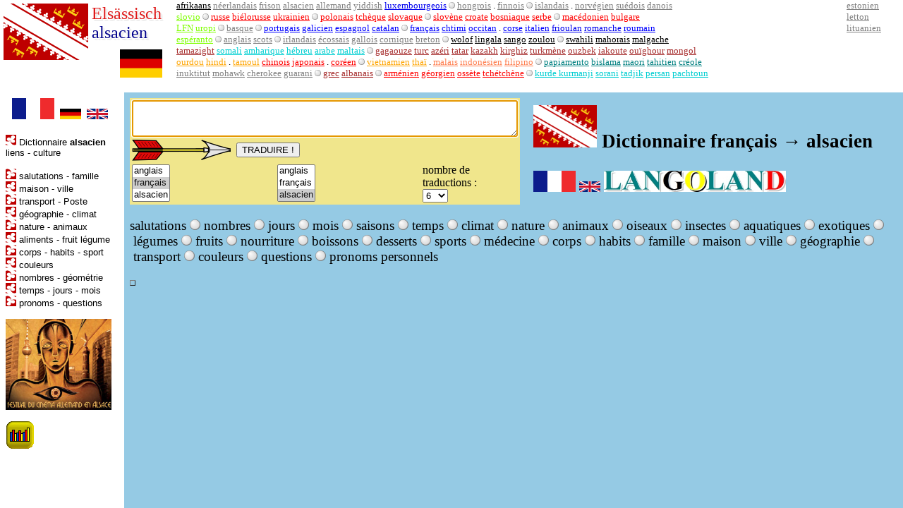

--- FILE ---
content_type: text/html
request_url: http://alsacien.alsatian.free.fr/transport.htm
body_size: 4230
content:
<html>
<head>
	<meta name="description" content="Elsässisch - apprendre la langue et le vocabulaire alsacien - learn Alsatian language vocabulary" /> 
	<meta name="keywords" content="Elsässisch,apprendre,langue,vocabulaire,alsacien,learn,Alsatian,language,vocabulary" /> 
	<title>Apprendre le vocabulaire alsacien - learn Alsatian vocabulary - transportation, transport</title>
	<link href="style/style.css" rel="stylesheet" />
	<script language="javascript" src="outsider.js"></script>
</head>
<body>
<center>
	<img src="images/tramway.jpg" /> d'r tr&agrave;mway
	<h1>le transport</h1>

<table cellspacing="3" cellpadding="6" border="1">
<tr bgcolor="white" style="color:black">
	<td align="center" class="lang">Els&auml;ssisch</td>
	<td align="center">Deutsch</td>
	<td align="center">English</td>
	<td align="center">fran&ccedil;ais</td>
</tr>
<tr>
	<td>d' Reis</td>
	<td>die Reise</td>
	<td>travel, trip</td>
	<td>le voyage</td>
</tr>
<tr>
	<td>'s Gep&auml;ck</td>
	<td>das Gep&auml;ck</td>
	<td>luggage, baggage</td>
	<td>les bagages</td>
</tr>
<tr>
	<td>d'r Koffer</td>
	<td>der Koffer</td>
	<td>suitcase</td>
	<td>la valise</td>
</tr>
<tr>
	<td></td>
	<td>der Zoll</td>
	<td>Customs</td>
	<td>la Douane</td>
</tr>
<tr>
	<td></td>
	<td>der Pass</td>
	<td>passport</td>
	<td>le passeport</td>
</tr>
<tr>
	<td>d'r Flugpl&agrave;tz</td>
	<td>der Flughafen</td>
	<td>airport</td>
	<td>l'a&eacute;roport</td>
</tr>
<tr>
	<td>d'r Fliejer</td>
	<td>das Flugzeug<br />Pilot</td>
	<td>airplane<br />aviator, pilot</td>
	<td>l'avion<br />l'aviateur, le pilote</td>
</tr>
<tr>
	<td>d'r Hubschr&uuml;wer, d'r Helikopter</td>
	<td>der Helikopter</td>
 	<td>helicopter</td>
	<td>l'h&eacute;licopt&egrave;re</td>
</tr>
<tr>
	<td>d' R&agrave;ket</td>
	<td>die Rakete</td>
	<td>rocket</td>
	<td>la fus&eacute;e</td>
</tr>
<tr>
	<td>d'r H&agrave;fe / d' H&auml;fe</td>
	<td>der Hafen / die H&auml;fen</td>
	<td>port(s)</td>
	<td>"</td>
</tr>
<tr>
	<td>'s Schiff<br />'s Schiffel</td>
	<td>das Schiff<br />das Boot</td>
	<td>ship<br />boat</td>
	<td>le navire<br />le bateau, la barque</td>
</tr>
<tr>
	<td>d'r Zug / d' Zig</td>
	<td>der Zug / die Z&uuml;ge</td>
	<td>train(s)</td>
	<td>"</td>
</tr>
<tr>
	<td>d'r B&agrave;hnhof, d' Gaar</td>
	<td>der Bahnhof</td>
	<td>train-station</td>
	<td>la gare</td>
</tr>
<tr>
	<td>d' Iseb&agrave;hn</td>
	<td>die Eisenbahn</td>
	<td>railroad, railway</td>
	<td>le chemin de fer</td>
</tr>
<tr>
	<td>d'r Pf&agrave;d</td>
	<td>der Pfad</td>
	<td>path</td>
	<td>le chemin, sentier</td>
</tr>
<tr>
	<td>d'r W&auml;j, Wag</td>
	<td>der Weg</td>
	<td>way</td>
	<td>la voie</td>
</tr>
<tr>
	<td>d' Stross, Schtross</td>
	<td>die Straße</td>
	<td>road</td>
	<td>la route</td>
</tr>
<tr>
	<td>d' Autob&agrave;hn</td>
	<td>die Autobahn</td>
	<td>motorway, highway</td>
	<td>l'autoroute</td>
</tr>
<tr>
	<td>d'r Kamion</td>
	<td>der Lastwagen</td>
	<td>truck, lorry</td>
	<td>le camion</td>
</tr>
<tr>
	<td>d'r Autob&uuml;s</td>
	<td>der Reisebus</td>
	<td>bus</td>
	<td>l'autobus, le car</td>
</tr>
<tr>
	<td>'s Auto, d'r Waage / d' W&auml;&auml;je</td>
	<td>das Auto / die Autos</td>
	<td>car(s)</td>
	<td>auto(s), voiture(s)</td>
</tr>
<tr>
	<td>d' T&agrave;nkschtella</td>
	<td>die Tankstelle</td>
	<td>gas-station</td>
	<td>la station d'essence</td>
</tr>
<tr>
	<td>'s Benzin</td>
	<td>das Benzin</td>
	<td>gasoline</td>
	<td>l'essence</td>
</tr>
<tr>
	<td>'s R&agrave;d / d' R&auml;der</td>
	<td>das Rad / die R&auml;der</td>
	<td>wheel(s)</td>
	<td>roue(s)</td>
</tr>
<tr>
	<td>'s Motorr&agrave;d</td>
	<td>das Motorrad</td>
	<td>motorcycle</td>
	<td>la moto, le v&eacute;lomoteur</td>
</tr>
<tr>
	<td>'s F&agrave;hrr&agrave;d, 's Velo</td>
	<td>das Fahrrad</td>
	<td>bicycle, bike</td>
	<td>la bicyclette, le v&eacute;lo</td>
</tr>
<tr>
	<td>'s Trottinettel</td>
	<td>der Tretroller</td>
	<td>kick/push scooter</td>
	<td>la trottinette</td>
</tr>
<tr>
	<td>d'r F&uuml;assg&agrave;nger</td>
	<td>der Fußg&auml;nger</td>
	<td>pedestrian</td>
	<td>pi&eacute;ton</td>
</tr>
</table>
</center>
</body>
</html>


--- FILE ---
content_type: text/html
request_url: http://alsacien.alsatian.free.fr/index.htm
body_size: 682
content:
<html>
<head>
	<meta name="description" content="Els�ssisch - apprendre la langue et le vocabulaire alsacien, dictionnaire" /> 
	<meta name="keywords" content="Els�ssisch,apprendre,langue,vocabulaire,alsacien,dictionnaire" /> 
	<title>Els�ssisch - apprendre la langue et le vocabulaire alsacien, dictionnaire</title>
</head>
<frameset rows="125,*">
		<frame scrolling="no" frameborder="0" name="banniere" src="banniere.htm">
	<frameset cols="170,*">
		<frame scrolling="auto" frameborder="0" name="menu" src="menu.htm">
		<frame scrolling="auto" frameborder="0" name="page" src="http://langoland.free.fr/community/alsatian/index.php">
	</frameset>
</frameset>
</html>


--- FILE ---
content_type: text/html
request_url: http://alsacien.alsatian.free.fr/banniere.htm
body_size: 12033
content:
<html>
<head>
	<meta name="description" content="Els�ssisch - apprendre la langue et le vocabulaire alsacien, dictionnaire" /> 
	<meta name="keywords" content="Els�ssisch,apprendre,langue,vocabulaire,alsacien,dictionnaire" /> 
	<title>Els�ssisch - apprendre la langue et le vocabulaire alsacien, dictionnaire</title>
	<script language="javascript" src="outsider_menu.js"></script>
</head>
<body bgcolor="white" text="black" scroll="no" style="overflow:hidden">
<div style="position:absolute; top:5; left:5">
	<a href="bienvenue.htm" target="page"><img src="images/drapeau.png" border="0" /></a>
</div>
<div style="position:absolute; top:70; left:170">
	<a href="http://german.deutsch.free.fr/index.htm" target="_top"><img src="images/drapeau_2.png" height="40" border="0" /></a>
</div>


<div style="position:absolute; top:9; left:133; color:#EEEEEE; font-size:24">
	Els&auml;ssisch<br />
	alsacien
</div>
<div style="position:absolute; top:8; left:132; color:#EEEEEE; font-size:24">
	Els&auml;ssisch<br />
	alsacien
</div>
<div style="position:absolute; top:7; left:131; color:white; font-size:24">
	Els&auml;ssisch<br />
	alsacien
</div>
<div style="position:absolute; top:6; left:130; font-size:24">
	<font color="#DE1818">Els&auml;ssisch</font><br />
	<font color="darkblue">alsacien</font>
</div>


<div style="position:absolute; top:0; left:1200; font-size:12pt">
<small>
	<a href="http://estonian.eesti.free.fr" style="color:gray" target="_top">estonien</a><br />
	<a href="http://latvian.letton.free.fr" style="color:gray" target="_top">letton</a><br />
	<a href="http://lithuanian.lituanien.free.fr" style="color:gray" target="_top">lituanien</a>
</small>
</div>

<div style="position:absolute; top:0; left:250; font-size:12pt">
<small>
	<a href="http://afrikaans.free.fr" style="color:black" target="_top">afrikaans</a> 
	<a href="http://neerlandais.dutch.free.fr" style="color:gray" target="_top">n&eacute;erlandais</a> 
	<a href="http://frysk.frison.free.fr" style="color:gray" target="_top">frison</a> 
	<a href="http://alsacien.alsatian.free.fr" style="color:gray" target="_top">alsacien</a> 
	<a href="http://german.deutsch.free.fr" style="color:gray" target="_top">allemand</a> 
	<a href="http://lang.yiddish.free.fr" style="color:gray" target="_top">yiddish</a> 
	<a href="http://luxembourgish.free.fr" target="_top"">luxembourgeois</a> 
	<img src="dot.png" width="9" />&nbsp;<a href="http://magyar.hungarian.free.fr" style="color:gray" target="_top">hongrois</a> . 
	<a href="http://finnish.suomi.free.fr" style="color:gray" target="_top">finnois</a> 
	<img src="dot.png" width="9" />&nbsp;<a href="http://icelandic.islandais.free.fr" style="color:gray" target="_top">islandais</a> . 
	<a href="http://norwegian.norsk.free.fr" style="color:gray" target="_top">norv&eacute;gien</a> 
	<a href="http://suedois.swedish.free.fr" style="color:gray" target="_top">su&eacute;dois</a> 
	<a href="http://danish.dansk.danois.free.fr" style="color:gray" target="_top">danois</a>
	<br />
	<a href="http://slovio.free.fr" style="color:chartreuse" target="_top">slovio</a> 
	<img src="dot.png" width="9" />&nbsp;<a href="http://russian.russe.free.fr" style="color:red" target="_top">russe</a> 
	<a href="http://belarusian.free.fr" style="color:red" target="_top">bi&eacute;lorusse</a> 
	<a href="http://ukraine.audio.free.fr" style="color:red" target="_top">ukrainien</a> 
	<img src="dot.png" width="9" />&nbsp;<a href="http://polish.polski.free.fr" style="color:red" target="_top">polonais</a> 
	<a href="http://czech.tcheque.free.fr" style="color:red" target="_top">tch&egrave;que</a> 
	<a href="http://slovak.slovencina.free.fr" style="color:red" target="_top">slovaque</a> 
	<img src="dot.png" width="9" />&nbsp;<a href="http://slovenski.slovenian.free.fr" style="color:red" target="_top">slov&egrave;ne</a> 
	<a href="http://croatian.hrvatski.free.fr" style="color:red" target="_top">croate</a> 
	<a href="http://bosanski.free.fr" style="color:red" target="_top">bosniaque</a> 
	<a href="http://serbian.srpski.serbe.free.fr" style="color:red" target="_top">serbe</a> 
	<img src="dot.png" width="9" />&nbsp;<a href="http://macedonian.free.fr" style="color:red" target="_top">mac&eacute;donien</a> 
	<a href="http://bulgare.bulgarian.free.fr" style="color:red" target="_top">bulgare</a> 
	<br />
	<a href="http://lingua.franca.nova.free.fr" style="color:chartreuse" target="_top">LFN</a> 
	<a href="http://lang.uropi.free.fr" style="color:chartreuse" target="_top">uropi</a> 
	<img src="dot.png" width="9" />&nbsp;<a href="http://basque.euskara.free.fr" style="color:gray" target="_top">basque</a> 
	<img src="dot.png" width="9" />&nbsp;<a href="http://portuguese.portugais.free.fr" style="color:blue" target="_top">portugais</a> 
	<a href="http://galician.galego.free.fr" style="color:blue" target="_top">galicien</a> 
	<a href="http://espagnol.spanish.free.fr" style="color:blue" target="_top">espagnol</a> 
	<a href="http://catala.catalan.free.fr" style="color:blue" target="_top">catalan</a> 
	<img src="dot.png" width="9" />&nbsp;<a href="http://french.france.free.fr" style="color:blue" target="_top">fran&ccedil;ais</a> 
	<a href="http://chti.picard.free.fr" style="color:blue" target="_top">chtimi</a> 
	<a href="http://occitan.languedocien.free.fr" style="color:blue" target="_top">occitan</a> . 
	<a href="http://corse.corsican.free.fr" style="color:blue" target="_top">corse</a> 
	<a href="http://italiano.italien.free.fr" style="color:blue" target="_top">italien</a> 
	<a href="http://friulano.frioulan.free.fr" target="_top">frioulan</a> 
	<a href="http://romansh.romanche.free.fr" target="_top">romanche</a> 
	<a href="http://romanian.roumain.free.fr" style="color:blue" target="_top">roumain</a> 
	<br />
	<a href="http://lang.esperanto.free.fr" style="color:chartreuse" target="_top">esp&eacute;ranto</a> 
	<img src="dot.png" width="9" />&nbsp;<a href="http://english.anglais.free.fr" style="color:gray" target="_top">anglais</a> 
	<a href="http://lang.scots.free.fr" style="color:gray" target="_top">scots</a> 
	<img src="dot.png" width="9" />&nbsp;<a href="http://lang.gaeilge.free.fr" style="color:gray" target="_top">irlandais</a> 
	<a href="http://gaidhlig.scottish.free.fr" style="color:gray" target="_top">&eacute;cossais</a> 
	<a href="http://cymraeg.welsh.free.fr" style="color:gray" target="_top">gallois</a> 
	<a href="http://cornish.cornique.free.fr" style="color:gray" target="_top">cornique</a> 
	<a href="http://breton.brezhoneg.free.fr" style="color:gray" target="_top">breton</a> 
	<img src="dot.png" width="9" />&nbsp;<a href="http://senegal.wolof.free.fr" style="color:black" target="_top">wolof</a> 
	<a href="http://congo.lingala.free.fr" style="color:black" target="_top">lingala</a> 
	<a href="http://centrafrique.sango.free.fr" style="color:black" target="_top">sango</a> 
	<a href="http://zulu.zoulou.free.fr" style="color:black" target="_top">zoulou</a> 
	<img src="dot.png" width="9" />&nbsp;<a href="http://lang.swahili.free.fr" style="color:black" target="_top">swahili</a> 
	<a href="http://mayotte.shimaore.free.fr" style="color:black" target="_top">mahorais</a> 
	<a href="http://malagasy.malgache.free.fr" style="color:black" target="_top">malgache</a>
	<br />
	<a href="http://berbere.tamazight.free.fr" style="color:brown" target="_top">tamazight</a> 
	<a href="http://somalia.somali.free.fr" style="color:darkturquoise" target="_top">somali</a> 
	<a href="http://amharic.amharique.free.fr" style="color:darkturquoise" target="_top">amharique</a> 
	<a href="http://hebraic.free.fr" style="color:darkturquoise" target="_top">h&eacute;breu</a> 
	<a href="http://arabe.arabic.free.fr" style="color:darkturquoise" target="_top">arabe</a> 
	<a href="http://malti.maltese.free.fr" style="color:darkturquoise" target="_top">maltais</a> 
	<img src="dot.png" width="9" />&nbsp;<a href="http://gagauz.dili.gagaouze.free.fr" style="color:brown" target="_top">gagaouze</a> 
	<a href="http://turkish.turc.free.fr" style="color:brown" target="_top">turc</a> 
	<a href="http://azerbaijani.azeri.free.fr" style="color:brown" target="_top">az&eacute;ri</a> 
	<a href="http://tatarstan.tatar.free.fr" style="color:brown" target="_top">tatar</a> 
	<a href="http://lang.kazakh.free.fr" style="color:brown" target="_top">kazakh</a> 
	<a href="http://kyrgyz.kirghiz.free.fr" style="color:brown" target="_top">kirghiz</a> 
	<a href="http://turkmene.free.fr" style="color:brown" target="_top">turkm&egrave;ne</a> 
	<a href="http://uzbek.ouzbek.free.fr" style="color:brown" target="_top">ouzbek</a> 
	<a href="http://sakha.yakut.iakoute.free.fr" style="color:brown" target="_top">iakoute</a> 
	<a href="http://uyghur.ouighour.free.fr" style="color:brown" target="_top">ou&iuml;ghour</a> 
	<a href="http://mongol.mongolian.free.fr" style="color:brown" target="_top">mongol</a> 
	<br />
	<a href="http://urdu.ourdou.free.fr" style="color:orange" target="_top">ourdou</a> 
	<a href="http://india.hindi.free.fr" style="color:orange" target="_top">hindi</a> . 
	<a href="http://tamil.tamoul.free.fr" style="color:orange" target="_top">tamoul</a> 
	<a href="http://chinois.chinese.free.fr" style="color:red" target="_top">chinois</a> 
	<a href="http://japonais.japanese.free.fr" style="color:red" target="_top">japonais</a> . 
	<a href="http://korean.coreen.free.fr" style="color:red" target="_top">cor&eacute;en</a> 
	<img src="dot.png" width="9" />&nbsp;<a href="http://vietnam.viet.free.fr" style="color:orange" target="_top">vietnamien</a> 
	<a href="http://thai.thailandais.free.fr" style="color:orange" target="_top">tha&iuml;</a> . 
	<a href="http://bahasa.melayu.malay.free.fr" style="color:coral" target="_top">malais</a> 
	<a href="http://bahasa.indonesia.free.fr" style="color:coral" target="_top">indon&eacute;sien</a> 
	<a href="http://filipino.tagalog.free.fr" style="color:coral" target="_top">filipino</a> 
	<img src="dot.png" width="9" />&nbsp;<a href="http://papiamento.free.fr" style="color:teal" target="_top">papiamento</a> 
	<a href="http://vanuatu.bislama.free.fr" style="color:teal" target="_top">bislama</a> 
	<a href="http://reo.maori.free.fr" style="color:teal" target="_top">maori</a> 
	<a href="http://tahiti.tahitien.free.fr" style="color:teal" target="_top">tahitien</a> 
	<a href="http://creole.kreol.seselwa.free.fr" style="color:teal" target="_top">cr&eacute;ole</a> 
	<br />
	<a href="http://inuit.inuktitut.free.fr" style="color:gray" target="_top">inuktitut</a> 
	<a href="http://mohawk.kanienkeha.free.fr" style="color:gray" target="_top">mohawk</a> 
	<a href="http://lang.cherokee.free.fr" style="color:gray" target="_top">cherokee</a> 
	<a href="http://guarani.avanee.free.fr" style="color:gray" target="_top">guarani</a> 
	<img src="dot.png" width="9" />&nbsp;<a href="http://grec.greek.free.fr" style="color:brown" target="_top">grec</a> 
	<a href="http://albanian.albanais.free.fr" style="color:brown" target="_top">albanais</a>
	<img src="dot.png" width="9" />&nbsp;<a href="http://armenia.armenien.free.fr" style="color:red" target="_top">arm&eacute;nien</a> 
	<a href="http://georgia.georgien.free.fr" style="color:red" target="_top">g&eacute;orgien</a> 
	<a href="http://ossetian.free.fr" style="color:red" target="_top">oss&egrave;te</a> 
	<a href="http://chechen.tchetchene.free.fr" style="color:red" target="_top">tch&eacute;tch&egrave;ne</a> 
	<img src="dot.png" width="9" />&nbsp;<a href="http://kurmanji.free.fr" style="color:darkturquoise" target="_top">kurde kurmanji</a> 
	<a href="http://kurde.kurdi.kurdish.free.fr" style="color:darkturquoise" target="_top">sorani</a> 
	<a href="http://tadjikistan.tajik.free.fr" style="color:darkturquoise" target="_top">tadjik</a> 
	<a href="http://farsi.persan.free.fr" style="color:darkturquoise" target="_top">persan</a> 
	<a href="http://pashto.pachtoun.free.fr" style="color:darkturquoise" target="_top">pachtoun</a> 
</small>
</div>
</body>
</html>


--- FILE ---
content_type: text/html
request_url: http://alsacien.alsatian.free.fr/menu.htm
body_size: 3023
content:
<html>
<head>
	<meta name="description" content="Elsässisch - apprendre la langue et le vocabulaire alsacien, dictionnaire" /> 
	<meta name="keywords" content="Elsässisch,apprendre,langue,vocabulaire,alsacien,dictionnaire" /> 
	<title>Elsässisch - apprendre la langue et le vocabulaire alsacien, dictionnaire</title>
	<link href="style/style_menu.css" rel="stylesheet" />
	<script language="javascript" src="outsider_menu.js"></script>
</head>
<body scroll="no" style="overflow:hidden">
<center>
	<a href="index.htm" target="_top"><img src="images/f_r.png" height="30" width="60" border="0" /></a>&nbsp;
	<a href="index_de.htm" target="_top"><img src="images/d_e.png" height="15" width="30" border="0" /></a>&nbsp;
	<a href="index_uk.htm" target="_top"><img src="images/e_n.png" height="15" width="30" border="0" /></a><br /><br />
</center>
<small>
	<img src="dot_2.png" />&nbsp;<a href="http://langoland.free.fr/community/alsatian/index.php" target="page">Dictionnaire <b>alsacien</b></a><br />
	<a href="liens.htm" target="page">liens</a> - 
	<a href="culture.htm" target="page">culture</a><br />
	<br />
	<img src="dot_3.png" />&nbsp;<a href="bienvenue.htm" target="page">salutations</a> - 
	<a href="famille.htm" target="page">famille</a><br />
	<img src="dot_2.png" />&nbsp;<a href="maison.htm" target="page">maison</a> - 
	<a href="ville.htm" target="page">ville</a><br />
	<img src="dot_3.png" />&nbsp;<a href="transport.htm" target="page">transport</a> - 
	<a href="poste.htm" target="page">Poste</a><br />
	<img src="dot_2.png" />&nbsp;<a href="geographie.htm" target="page">g&eacute;ographie</a> - 
	<a href="climat.htm" target="page">climat</a><br />
	<img src="dot_3.png" />&nbsp;<a href="nature.htm" target="page">nature</a> - 
	<a href="animal.htm" target="page">animaux</a><br />
	<img src="dot_2.png" />&nbsp;<a href="aliment.htm" target="page">aliments</a> - 
	<a href="fruits.htm" target="page">fruit</a> 
	<a href="legumes.htm" target="page">l&eacute;gume</a><br />
	<img src="dot_3.png" />&nbsp;<a href="corps.htm" target="page">corps</a> - 
	<a href="habits.htm" target="page">habits</a> - 
	<a href="sport.htm" target="page">sport</a><br />
	<img src="dot_2.png" />&nbsp;<a href="couleurs.htm" target="page">couleurs</a><br />
	<img src="dot_3.png" />&nbsp;<a href="nombres.htm" target="page">nombres</a> - 
	<a href="geometrie.htm" target="page">g&eacute;om&eacute;trie</a><br />
	<img src="dot_2.png" />&nbsp;<a href="temps.htm" target="page">temps</a> - 
	<a href="jours.htm" target="page">jours</a> - 
	<a href="mois.htm" target="page">mois</a><br />
	<img src="dot_3.png" />&nbsp;<a href="pronoms_personnels.htm" target="page">pronoms</a> - 
	<a href="question.htm" target="page">questions</a><br />
	<br />
	<a href="http://babelang.free.fr/community" target="page"><img src="images/festival.jpg" width="150" border="0" /></a><br /><br />
	<a href="stats_see.php" target="page"><img src="images/stats.gif" border="0" /></a>
</body>
</html>


--- FILE ---
content_type: text/html
request_url: http://langoland.free.fr/community/alsatian/index.php
body_size: 5115
content:
<html>
<head>
	<meta http-equiv="Content-Type" content="text/html; charset=ISO-8859-1" />
	<meta name="description" content="Dictionnaire alsacien et traducteur" /> 
	<meta name="keywords" content="dictionnaire,alsacien,traducteur" /> 
	<title>Dictionnaire alsacien et traducteur</title>
	<script type="text/javascript" src="gotheme.js"></script>
	<link href="style/style.css" rel="stylesheet" />
</head>
<body onLoad="document.search.word.focus()">
<form method="POST" action="index.php" name="search">
<table bgcolor="khaki">
<tr>
	<td colspan="3">
		<textarea rows="2" cols="44" style="font-size:15pt" name="word"></textarea>
	</td>
</tr>
<tr>
	<td colspan="2">
		<img src="../arrow.png" height="30" align="center" />&nbsp;
		<input type="submit" value="TRADUIRE !" />
	</td>
</tr>
<tr align="left">
	<td>
<select name="lang_from" size="3">
	<option value="english" />anglais
	<option value="french" selected />fran&ccedil;ais
	<option value="alsatian" />alsacien</select>
	</td>
	<td>
<select name="lang_into" size="3">
	<option value="english" />anglais
	<option value="french" />fran&ccedil;ais
	<option value="alsatian" selected />alsacien</select>
	</td>
	<td>
nombre de<br />traductions :<br />
<select name="nombre_traductions" size="1" onChange="gotheme()">
	<option value="1" />1
	<option value="2" />2
	<option value="3" />3
	<option value="4" />4
	<option value="5" />5
	<option value="6" />6
	<option value="7" />7
	<option value="8" />8
	<option value="9" />9
	<option value="10" />10
	<option value="11" />11
	<option value="12" />12
	<option value="13" />13
	<option value="14" />14
	<option value="15" />15
	<option value="16" />16
	<option value="17" />17
	<option value="18" />18
	<option value="6" selected />6</select>
<input name="nbrtra" id="nbrtra" type="hidden" />
<input name="theme" id="theme" type="hidden" />
	</td>
</tr>
</table>
</form>

<a onclick="javascript:gotheme('greetings')">salutations</a> 
<img src="dot.png" >&nbsp;<a onclick="javascript:gotheme('numbers')">nombres</a> 
<img src="dot.png" >&nbsp;<a onclick="javascript:gotheme('time_days')">jours</a> 
<img src="dot.png" >&nbsp;<a onclick="javascript:gotheme('time_months')">mois</a> 
<img src="dot.png" >&nbsp;<a onclick="javascript:gotheme('time_seasons')">saisons</a> 
<img src="dot.png" >&nbsp;<a onclick="javascript:gotheme('time')">temps</a> 
<img src="dot.png" >&nbsp;<a onclick="javascript:gotheme('climate')">climat</a> 
<img src="dot.png" >&nbsp;<a onclick="javascript:gotheme('nature')">nature</a> 
<img src="dot.png" >&nbsp;<a onclick="javascript:gotheme('animal')">animaux</a> 
<img src="dot.png" >&nbsp;<a onclick="javascript:gotheme('animal_air')">oiseaux</a> 
<img src="dot.png" >&nbsp;<a onclick="javascript:gotheme('animal_insects')">insectes</a> 
<img src="dot.png" >&nbsp;<a onclick="javascript:gotheme('animal_aquatic')">aquatiques</a> 
<img src="dot.png" >&nbsp;<a onclick="javascript:gotheme('animal_exotic')">exotiques</a> 
<img src="dot.png" >&nbsp;<a onclick="javascript:gotheme('food_vegetable')">l&eacute;gumes</a> 
<img src="dot.png" >&nbsp;<a onclick="javascript:gotheme('food_fruits')">fruits</a> 
<img src="dot.png" >&nbsp;<a onclick="javascript:gotheme('food')">nourriture</a> 
<img src="dot.png" >&nbsp;<a onclick="javascript:gotheme('food_drinks')">boissons</a> 
<img src="dot.png" >&nbsp;<a onclick="javascript:gotheme('food_desserts')">desserts</a> 
<img src="dot.png" >&nbsp;<a onclick="javascript:gotheme('sports')">sports</a> 
<img src="dot.png" >&nbsp;<a onclick="javascript:gotheme('body_medical')">m&eacute;decine</a> 
<img src="dot.png" >&nbsp;<a onclick="javascript:gotheme('body')">corps</a> 
<img src="dot.png" >&nbsp;<a onclick="javascript:gotheme('clothes')">habits</a> 
<img src="dot.png" >&nbsp;<a onclick="javascript:gotheme('family')">famille</a> 
<img src="dot.png" >&nbsp;<a onclick="javascript:gotheme('house')">maison</a> 
<img src="dot.png" >&nbsp;<a onclick="javascript:gotheme('city')">ville</a> 
<img src="dot.png" >&nbsp;<a onclick="javascript:gotheme('geography')">g&eacute;ographie</a> 
<img src="dot.png" >&nbsp;<a onclick="javascript:gotheme('transport')">transport</a> 
<img src="dot.png" >&nbsp;<a onclick="javascript:gotheme('colors')">couleurs</a> 
<img src="dot.png" >&nbsp;<a onclick="javascript:gotheme('questions')">questions</a> 
<img src="dot.png" >&nbsp;<a onclick="javascript:gotheme('pronouns_personal')">pronoms personnels</a> 
	<br /><br />
<table cellspacing=3 cellpadding=9 border=1><tr></tr></table><div style="position:absolute; left:580; top:-9">
	<h3><a href="index_local.php" onmouseover="click()"><img src="../flag/alsatian.png" height="60" border="0" /></a>
	Dictionnaire fran&ccedil;ais &rarr; alsacien</h3>
	<img src="../flag/france.png" width="60" height="30" /> 
	<a href="index_uk.php" onmouseover="click()"><img src="../flag/uk.png" width="30" height="15" border="0" /></a> 
	<a href="http://langoland.free.fr/community/index_fr.php"><img src="../images/babel.jpg" height="30" border="0" /></a> 
</div>
</body>
</html>


--- FILE ---
content_type: text/css
request_url: http://alsacien.alsatian.free.fr/style/style.css
body_size: 896
content:
body
{
	background	:beige;
	color		:black;
	font-family	:Arial;
	font-size		:12pt;
}
.picto
{
	background	:white;
	text-align	:center;
}
.lang
{
	background	:#dc1f26;
	color		:white;
	text-align	:center;
	border-radius:15px;
}
h1,h2,h3
{
	color		:#dc1f26;
}
pre
{
	font-family	:Arial;
}
a:link, a:visited
{
	color		:red;
	text-decoration	:none;
}
a:active, a:hover 
{
	color		:orange;
	text-decoration	:yes;
}


--- FILE ---
content_type: text/css
request_url: http://alsacien.alsatian.free.fr/style/style_menu.css
body_size: 522
content:
body
{
	background	:white;
	color		:black;
	font-family	:Arial;
	font-size	:12pt;
}
pre
{
	font-family	:Arial;
}
a:link, a:visited
{
	color		:black;
	text-decoration	:none;
}
a:active, a:hover 
{
	color		:#DD0000;
	text-decoration	:yes;
}


--- FILE ---
content_type: text/css
request_url: http://langoland.free.fr/community/alsatian/style/style.css
body_size: 959
content:
body
{
	background		:#95CAE4;
	color			:black;
	font-family		:"Trebuchet";
	font-size		:14pt;
}
h3
{
	font-size		:20pt;
}
a:link, a:visited
{
	color			:white;
	font-size		:18pt;
}
a:active, a:hover
{
	background		:white;
	color			:black;
	text-decoration		:none;
}
.button
{
	font-weight	:bold;
}
.button_giga
{
	font-weight	:bold;
	font-size	:20;
}
.slave
{
	background		:white;
	border-color	:red;
	border-style	:solid;
	border-width	:3px 6px 3px 6px;
	padding			:2px 1px 2px 1px;
}
.afrik
{
	background		:white;
	border-color	:brown;
	border-style	:solid;
	border-width	:3px 6px 3px 6px;
	padding			:2px 1px 2px 1px;
}
.moski
{
	background		:white;
	border-color	:green;
	border-style	:solid;
	border-width	:3px 6px 3px 6px;
	padding			:2px 1px 2px 1px;
}
.asia
{
	background		:white;
	border-color	:yellow;
	border-style	:solid;
	border-width	:3px 6px 3px 6px;
	padding			:2px 1px 2px 1px;
}


--- FILE ---
content_type: application/x-javascript
request_url: http://alsacien.alsatian.free.fr/outsider_menu.js
body_size: 65
content:
if(self.location==top.location)
{
	location="index.htm";
}



--- FILE ---
content_type: application/x-javascript
request_url: http://alsacien.alsatian.free.fr/outsider_menu.js
body_size: 65
content:
if(self.location==top.location)
{
	location="index.htm";
}



--- FILE ---
content_type: application/x-javascript
request_url: http://langoland.free.fr/community/alsatian/gotheme.js
body_size: 381
content:
function gotheme(selectedtheme) 
{
	document.forms["search"].nbrtra.value = document.forms["search"].nombre_traductions.value; 
	if (selectedtheme == undefined) 
	{
		document.forms["search"].theme.value = ""; 
	}
	else 
	{
		document.forms["search"].theme.value = selectedtheme; 
		document.forms["search"].word.value = ""; 
	}
	document.forms["search"].submit();
}
